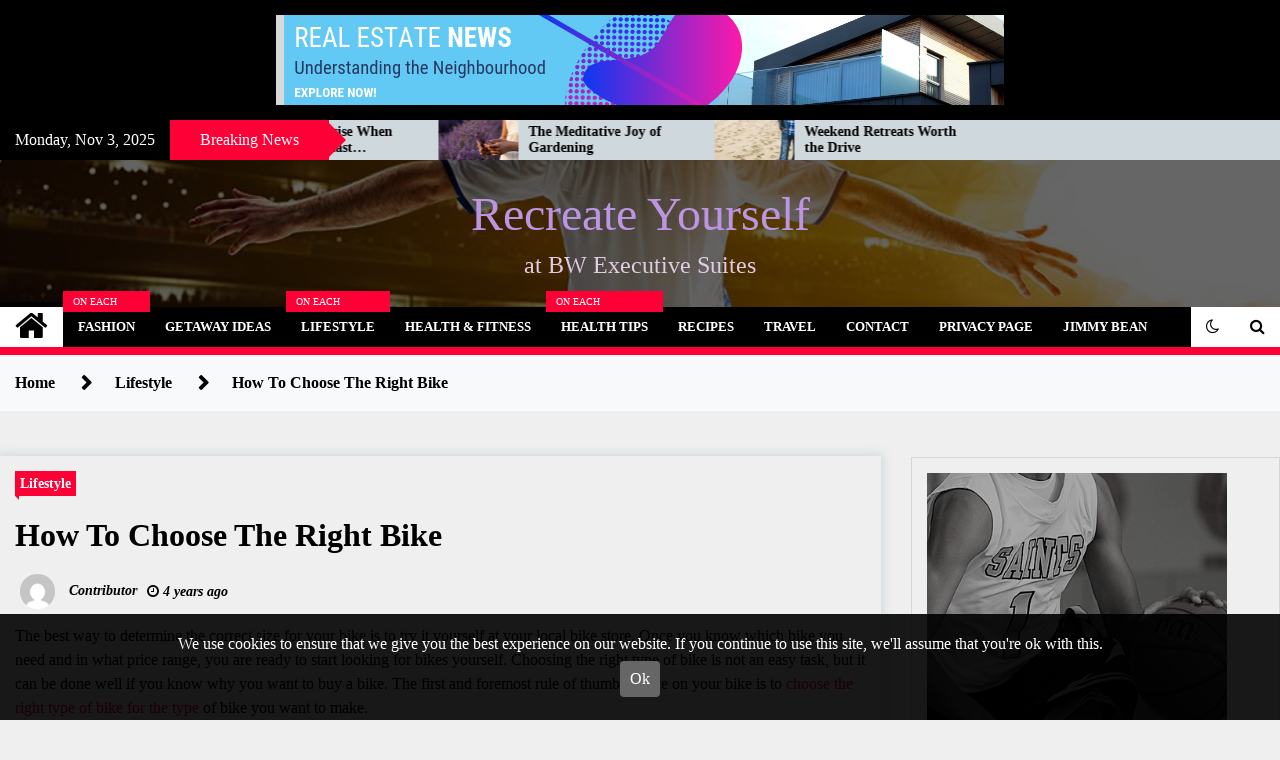

--- FILE ---
content_type: text/html; charset=UTF-8
request_url: https://www.bwexecutivesuites.com/how-to-choose-the-right-bike/
body_size: 10175
content:
<!doctype html>
<html lang="en-US">
<head>
	<meta charset="UTF-8">
	<meta name="viewport" content="width=device-width, initial-scale=1">
	<link rel="profile" href="https://gmpg.org/xfn/11">

	<title>How To Choose The Right Bike | Recreate Yourself</title>
        <style type="text/css">
                    .twp-site-branding .twp-logo,
            .twp-site-branding.twp-overlay .twp-logo,
            .twp-site-branding .twp-logo a,
            .twp-site-branding .twp-logo a:visited
            .twp-site-branding.twp-overlay .twp-logo a,
            .twp-site-branding.twp-overlay .twp-logo a:visited{
                color: #bc95e2;
            }
                </style>

		<!-- All in One SEO 4.1.4.4 -->
		<meta name="description" content="It is important to determine what kind of ride you will be doing, knowing how you will ride will help determine the durability and performance of your bike. " />
		<meta name="robots" content="max-image-preview:large" />
		<link rel="canonical" href="https://www.bwexecutivesuites.com/how-to-choose-the-right-bike/" />
		<script type="application/ld+json" class="aioseo-schema">
			{"@context":"https:\/\/schema.org","@graph":[{"@type":"WebSite","@id":"https:\/\/www.bwexecutivesuites.com\/#website","url":"https:\/\/www.bwexecutivesuites.com\/","name":"Recreate Yourself","description":"at BW Executive Suites","inLanguage":"en-US","publisher":{"@id":"https:\/\/www.bwexecutivesuites.com\/#organization"}},{"@type":"Organization","@id":"https:\/\/www.bwexecutivesuites.com\/#organization","name":"Recreate Yourself","url":"https:\/\/www.bwexecutivesuites.com\/"},{"@type":"BreadcrumbList","@id":"https:\/\/www.bwexecutivesuites.com\/how-to-choose-the-right-bike\/#breadcrumblist","itemListElement":[{"@type":"ListItem","@id":"https:\/\/www.bwexecutivesuites.com\/#listItem","position":1,"item":{"@type":"WebPage","@id":"https:\/\/www.bwexecutivesuites.com\/","name":"Home","description":"A magazine that is all about you - we present ways to rejuvenate your mind body & spirit, in an easily digestible format for all your adventures ahead.","url":"https:\/\/www.bwexecutivesuites.com\/"},"nextItem":"https:\/\/www.bwexecutivesuites.com\/how-to-choose-the-right-bike\/#listItem"},{"@type":"ListItem","@id":"https:\/\/www.bwexecutivesuites.com\/how-to-choose-the-right-bike\/#listItem","position":2,"item":{"@type":"WebPage","@id":"https:\/\/www.bwexecutivesuites.com\/how-to-choose-the-right-bike\/","name":"How To Choose The Right Bike","description":"It is important to determine what kind of ride you will be doing, knowing how you will ride will help determine the durability and performance of your bike.","url":"https:\/\/www.bwexecutivesuites.com\/how-to-choose-the-right-bike\/"},"previousItem":"https:\/\/www.bwexecutivesuites.com\/#listItem"}]},{"@type":"Person","@id":"https:\/\/www.bwexecutivesuites.com\/author\/bianca\/#author","url":"https:\/\/www.bwexecutivesuites.com\/author\/bianca\/","name":"Contributor","image":{"@type":"ImageObject","@id":"https:\/\/www.bwexecutivesuites.com\/how-to-choose-the-right-bike\/#authorImage","url":"https:\/\/secure.gravatar.com\/avatar\/a4a47e0a447ec704116f2bf1e5f42c77?s=96&d=mm&r=g","width":96,"height":96,"caption":"Contributor"},"sameAs":["andrew"]},{"@type":"WebPage","@id":"https:\/\/www.bwexecutivesuites.com\/how-to-choose-the-right-bike\/#webpage","url":"https:\/\/www.bwexecutivesuites.com\/how-to-choose-the-right-bike\/","name":"How To Choose The Right Bike | Recreate Yourself","description":"It is important to determine what kind of ride you will be doing, knowing how you will ride will help determine the durability and performance of your bike.","inLanguage":"en-US","isPartOf":{"@id":"https:\/\/www.bwexecutivesuites.com\/#website"},"breadcrumb":{"@id":"https:\/\/www.bwexecutivesuites.com\/how-to-choose-the-right-bike\/#breadcrumblist"},"author":"https:\/\/www.bwexecutivesuites.com\/author\/bianca\/#author","creator":"https:\/\/www.bwexecutivesuites.com\/author\/bianca\/#author","image":{"@type":"ImageObject","@id":"https:\/\/www.bwexecutivesuites.com\/#mainImage","url":"https:\/\/www.bwexecutivesuites.com\/wp-content\/uploads\/sites\/561\/2021\/11\/brompton-bikes-melbourne-scaled.jpg","width":1024,"height":682,"caption":"brompton bikes melbourne"},"primaryImageOfPage":{"@id":"https:\/\/www.bwexecutivesuites.com\/how-to-choose-the-right-bike\/#mainImage"},"datePublished":"2021-11-15T04:20:42+00:00","dateModified":"2021-11-15T04:20:42+00:00"},{"@type":"Article","@id":"https:\/\/www.bwexecutivesuites.com\/how-to-choose-the-right-bike\/#article","name":"How To Choose The Right Bike | Recreate Yourself","description":"It is important to determine what kind of ride you will be doing, knowing how you will ride will help determine the durability and performance of your bike.","inLanguage":"en-US","headline":"How To Choose The Right Bike","author":{"@id":"https:\/\/www.bwexecutivesuites.com\/author\/bianca\/#author"},"publisher":{"@id":"https:\/\/www.bwexecutivesuites.com\/#organization"},"datePublished":"2021-11-15T04:20:42+00:00","dateModified":"2021-11-15T04:20:42+00:00","articleSection":"Lifestyle","mainEntityOfPage":{"@id":"https:\/\/www.bwexecutivesuites.com\/how-to-choose-the-right-bike\/#webpage"},"isPartOf":{"@id":"https:\/\/www.bwexecutivesuites.com\/how-to-choose-the-right-bike\/#webpage"},"image":{"@type":"ImageObject","@id":"https:\/\/www.bwexecutivesuites.com\/#articleImage","url":"https:\/\/www.bwexecutivesuites.com\/wp-content\/uploads\/sites\/561\/2021\/11\/brompton-bikes-melbourne-scaled.jpg","width":1024,"height":682,"caption":"brompton bikes melbourne"}}]}
		</script>
		<!-- All in One SEO -->

<link rel='dns-prefetch' href='//maxcdn.bootstrapcdn.com' />
<link rel='dns-prefetch' href='//s.w.org' />
<link rel="alternate" type="application/rss+xml" title="Recreate Yourself &raquo; Feed" href="https://www.bwexecutivesuites.com/feed/" />
<link rel='stylesheet' id='wp-block-library-css'  href='https://www.bwexecutivesuites.com/wp-includes/css/dist/block-library/style.min.css' type='text/css' media='all' />
<link rel='stylesheet' id='contact-form-7-css'  href='https://www.bwexecutivesuites.com/wp-content/plugins/contact-form-7/includes/css/styles.css?ver=5.4.2' type='text/css' media='all' />
<link rel='stylesheet' id='mh-cookie-notice-styles-css'  href='https://www.bwexecutivesuites.com/wp-content/plugins/mh-cookie-notice/css/mh-cookie-notice.css' type='text/css' media='all' />
<link rel='stylesheet' id='simple-share-buttons-adder-font-awesome-css'  href='//maxcdn.bootstrapcdn.com/font-awesome/4.3.0/css/font-awesome.min.css' type='text/css' media='all' />
<link rel='stylesheet' id='font-awesome-css'  href='https://www.bwexecutivesuites.com/wp-content/themes/seek/assets/libraries/font-awesome/css/font-awesome.min.css' type='text/css' media='all' />
<link rel='stylesheet' id='slick-css'  href='https://www.bwexecutivesuites.com/wp-content/themes/seek/assets/libraries/slick/css/slick.css' type='text/css' media='all' />
<link rel='stylesheet' id='magnific-css'  href='https://www.bwexecutivesuites.com/wp-content/themes/seek/assets/libraries/magnific/css/magnific-popup.css' type='text/css' media='all' />
<link rel='stylesheet' id='seek-style-css'  href='https://www.bwexecutivesuites.com/wp-content/themes/seek/style.css' type='text/css' media='all' />
<script type='text/javascript' src='https://www.bwexecutivesuites.com/wp-content/plugins/mh-cookie-notice/js/mh-cookie-notice.js' id='mh-cookie-notice-js-js'></script>
<script type='text/javascript' src='https://www.bwexecutivesuites.com/wp-content/plugins/mh-serverless-contact-form/js/mh-serverless-contact-form.js' id='mh-serverless-contact-form-js-js'></script>
<script type='text/javascript' src='https://www.bwexecutivesuites.com/wp-includes/js/jquery/jquery.min.js?ver=3.6.0' id='jquery-core-js'></script>
<script type='text/javascript' src='https://www.bwexecutivesuites.com/wp-includes/js/jquery/jquery-migrate.min.js?ver=3.3.2' id='jquery-migrate-js'></script>
<link rel="https://api.w.org/" href="https://www.bwexecutivesuites.com/wp-json/" /><link rel="alternate" type="application/json" href="https://www.bwexecutivesuites.com/wp-json/wp/v2/posts/2516" /><link rel="EditURI" type="application/rsd+xml" title="RSD" href="https://www.bwexecutivesuites.com/xmlrpc.php?rsd" />
<meta name="generator" content="WordPress 5.8.1" />
<link rel='shortlink' href='https://www.bwexecutivesuites.com/?p=2516' />
<link rel="alternate" type="application/json+oembed" href="https://www.bwexecutivesuites.com/wp-json/oembed/1.0/embed?url=https%3A%2F%2Fwp.madhouse.pub%2Fwww-bwexecutivesuites-com%2Fhow-to-choose-the-right-bike%2F" />
<link rel="alternate" type="text/xml+oembed" href="https://www.bwexecutivesuites.com/wp-json/oembed/1.0/embed?url=https%3A%2F%2Fwp.madhouse.pub%2Fwww-bwexecutivesuites-com%2Fhow-to-choose-the-right-bike%2F&#038;format=xml" />
		<style type="text/css">
					.site-title a,
			.site-description {
				color: #e2cce2;
			}
				</style>
		<style type="text/css" id="custom-background-css">
body.custom-background { background-color: #efefef; }
</style>
	<link rel="icon" href="https://www.bwexecutivesuites.com/wp-content/uploads/sites/561/2017/12/cropped-sports18-32x32.jpg" sizes="32x32" />
<link rel="icon" href="https://www.bwexecutivesuites.com/wp-content/uploads/sites/561/2017/12/cropped-sports18-192x192.jpg" sizes="192x192" />
<link rel="apple-touch-icon" href="https://www.bwexecutivesuites.com/wp-content/uploads/sites/561/2017/12/cropped-sports18-180x180.jpg" />
<meta name="msapplication-TileImage" content="https://www.bwexecutivesuites.com/wp-content/uploads/sites/561/2017/12/cropped-sports18-270x270.jpg" />
</head>

<body class="post-template-default single single-post postid-2516 single-format-standard custom-background sticky-header right-sidebar full-width">
		<div class="twp-preloader" id="preloader">
		<div class="twp-clock" id="status">
					<div class="twp-clock-arrow"></div>
		</div>
	</div>
<div id="page" class="site">
	<a class="skip-link screen-reader-text" href="#content">Skip to content</a>
	<header id="masthead" class="site-header">
					<div class="twp-ad-section">
				<div class="container">
					<div class="twp-ad">
						<a  href="https://realestatenews.site">
							<img src="https://www.bwexecutivesuites.com/wp-content/uploads/sites/561/2019/10/Real-Estate-News-728-x-90-1.png" alt="">
						</a>
					</div><!--/twp-ad-->
				</div>		
			</div>	
							<div class="twp-topbar clearfix">
				<div class="twp-topbar-content-left twp-float-left clearfix">
											<div class="twp-current-date twp-float-left">
							Monday, Nov 3, 2025						</div>
																													<div class="twp-title twp-title-with-arrow twp-title-primary twp-float-left">
								Breaking News							</div>
																		<div class="twp-breaking-news-section">
															<div class="twp-ticket-pin-slider clearfix"  data-slick='{"rtl": false}'>
																		<div class="twp-ticket-pin">
										<div class="twp-image-section">
																						<a href="https://www.bwexecutivesuites.com/the-meditative-joy-of-gardening/" class="data-bg d-block" data-background="https://www.bwexecutivesuites.com/wp-content/uploads/sites/561/2025/11/lady-in-lavender-garden-150x150.jpg"></a>
										</div>
										<div class="twp-articles-title">
											<a href="https://www.bwexecutivesuites.com/the-meditative-joy-of-gardening/">The Meditative Joy of Gardening</a>
										</div>
									</div><!--/twp-ticket-pin-->
																		<div class="twp-ticket-pin">
										<div class="twp-image-section">
																						<a href="https://www.bwexecutivesuites.com/weekend-retreats-worth-the-drive/" class="data-bg d-block" data-background="https://www.bwexecutivesuites.com/wp-content/uploads/sites/561/2025/10/Man-standing-at-beach-150x150.jpg"></a>
										</div>
										<div class="twp-articles-title">
											<a href="https://www.bwexecutivesuites.com/weekend-retreats-worth-the-drive/">Weekend Retreats Worth the Drive</a>
										</div>
									</div><!--/twp-ticket-pin-->
																		<div class="twp-ticket-pin">
										<div class="twp-image-section">
																						<a href="https://www.bwexecutivesuites.com/an-ultimate-camping-adventure/" class="data-bg d-block" data-background="https://www.bwexecutivesuites.com/wp-content/uploads/sites/561/2022/07/pexels-roman-odintsov-4555526-150x150.jpg"></a>
										</div>
										<div class="twp-articles-title">
											<a href="https://www.bwexecutivesuites.com/an-ultimate-camping-adventure/">An Ultimate Camping Adventure</a>
										</div>
									</div><!--/twp-ticket-pin-->
																		<div class="twp-ticket-pin">
										<div class="twp-image-section">
																						<a href="https://www.bwexecutivesuites.com/folding-bikes-the-new-market-trend/" class="data-bg d-block" data-background="https://www.bwexecutivesuites.com/wp-content/uploads/sites/561/2022/06/pexels-pixabay-248547-150x150.jpg"></a>
										</div>
										<div class="twp-articles-title">
											<a href="https://www.bwexecutivesuites.com/folding-bikes-the-new-market-trend/">Folding Bikes The New Market Trend?</a>
										</div>
									</div><!--/twp-ticket-pin-->
																		<div class="twp-ticket-pin">
										<div class="twp-image-section">
																						<a href="https://www.bwexecutivesuites.com/how-to-choose-the-right-bike/" class="data-bg d-block" data-background="https://www.bwexecutivesuites.com/wp-content/uploads/sites/561/2021/11/brompton-bikes-melbourne-150x150.jpg"></a>
										</div>
										<div class="twp-articles-title">
											<a href="https://www.bwexecutivesuites.com/how-to-choose-the-right-bike/">How To Choose The Right Bike</a>
										</div>
									</div><!--/twp-ticket-pin-->
																		<div class="twp-ticket-pin">
										<div class="twp-image-section">
																						<a href="https://www.bwexecutivesuites.com/when-is-the-best-time-to-go-fishing-in-australia/" class="data-bg d-block" data-background="https://www.bwexecutivesuites.com/wp-content/uploads/sites/561/2021/11/pexels-photo-6420191-150x150.jpeg"></a>
										</div>
										<div class="twp-articles-title">
											<a href="https://www.bwexecutivesuites.com/when-is-the-best-time-to-go-fishing-in-australia/">When Is The Best Time To Go Fishing In Australia</a>
										</div>
									</div><!--/twp-ticket-pin-->
																		<div class="twp-ticket-pin">
										<div class="twp-image-section">
																						<a href="https://www.bwexecutivesuites.com/how-to-have-the-best-hunting-and-camping-trip/" class="data-bg d-block" data-background="https://www.bwexecutivesuites.com/wp-content/uploads/sites/561/2021/09/tent-1208201_1280-150x150.jpg"></a>
										</div>
										<div class="twp-articles-title">
											<a href="https://www.bwexecutivesuites.com/how-to-have-the-best-hunting-and-camping-trip/">How To Have The Best Hunting And Camping Trip</a>
										</div>
									</div><!--/twp-ticket-pin-->
																		<div class="twp-ticket-pin">
										<div class="twp-image-section">
																						<a href="https://www.bwexecutivesuites.com/magnesium-oil-benefits-for-an-athlete/" class="data-bg d-block" data-background="https://www.bwexecutivesuites.com/wp-content/uploads/sites/561/2020/03/training-828741_1280-150x150.jpg"></a>
										</div>
										<div class="twp-articles-title">
											<a href="https://www.bwexecutivesuites.com/magnesium-oil-benefits-for-an-athlete/">Magnesium oil benefits for an Athlete</a>
										</div>
									</div><!--/twp-ticket-pin-->
																		<div class="twp-ticket-pin">
										<div class="twp-image-section">
																						<a href="https://www.bwexecutivesuites.com/best-flooring-for-a-recreational-vehicle/" class="data-bg d-block" data-background="https://www.bwexecutivesuites.com/wp-content/uploads/sites/561/2020/02/rv-2788677_640-150x150.jpg"></a>
										</div>
										<div class="twp-articles-title">
											<a href="https://www.bwexecutivesuites.com/best-flooring-for-a-recreational-vehicle/">Best flooring for a recreational vehicle</a>
										</div>
									</div><!--/twp-ticket-pin-->
																		<div class="twp-ticket-pin">
										<div class="twp-image-section">
																						<a href="https://www.bwexecutivesuites.com/how-to-care-for-your-pool-table/" class="data-bg d-block" data-background="https://www.bwexecutivesuites.com/wp-content/uploads/sites/561/2020/02/woman-in-pink-scared-150x150.jpg"></a>
										</div>
										<div class="twp-articles-title">
											<a href="https://www.bwexecutivesuites.com/how-to-care-for-your-pool-table/">How to Care for Your Pool Table</a>
										</div>
									</div><!--/twp-ticket-pin-->
																		<div class="twp-ticket-pin">
										<div class="twp-image-section">
																						<a href="https://www.bwexecutivesuites.com/do-sports-clothes-change-the-way-you-play/" class="data-bg d-block" data-background="https://www.bwexecutivesuites.com/wp-content/uploads/sites/561/2020/02/rugby-tackle-150x150.jpg"></a>
										</div>
										<div class="twp-articles-title">
											<a href="https://www.bwexecutivesuites.com/do-sports-clothes-change-the-way-you-play/">Do Sports Clothes Change The Way You Play?</a>
										</div>
									</div><!--/twp-ticket-pin-->
																		<div class="twp-ticket-pin">
										<div class="twp-image-section">
																						<a href="https://www.bwexecutivesuites.com/how-to-exercise-when-you-have-breast-implants%ef%bb%bf/" class="data-bg d-block" data-background="https://www.bwexecutivesuites.com/wp-content/uploads/sites/561/2020/01/exercise-with-fake-boobs-150x150.jpg"></a>
										</div>
										<div class="twp-articles-title">
											<a href="https://www.bwexecutivesuites.com/how-to-exercise-when-you-have-breast-implants%ef%bb%bf/">How To Exercise When You Have Breast Implants﻿</a>
										</div>
									</div><!--/twp-ticket-pin-->
																	</div><!--/twp-ticket-pin-slider-->
													</div><!--/twp-breaking-news-section-->
									</div><!--/twp-topbar-content-left-->
											
							</div><!--/twp-topbar-->
						<div class="twp-site-branding data-bg twp-overlay twp-overlay-bg-black" data-background="https://www.bwexecutivesuites.com/wp-content/uploads/sites/561/2017/12/cropped-soccer1-1.jpg">
			<div class="container">
				<div class="twp-wrapper">
					<div class="twp-logo">
						<div class="twp-image-wrapper"></div>
															<p class="site-title"><a href="https://www.bwexecutivesuites.com/" rel="home">Recreate Yourself</a></p>
																				<p class="site-description">at BW Executive Suites</p>
											</div>
					
				</div>
			</div>
			
		</div><!-- .site-branding -->

		<nav id="site-navigation" class="twp-navigation">
			<div class="twp-nav-menu-section">
				<div class="container">
					<div class="twp-row twp-wrapper">
						<div class="twp-menu-section desktop twp-d-flex">
							<div class="twp-nav-menu"><ul id="primary-menu" class="twp-nav-menu"><li class="brand-home"><a title="Home" href="https://www.bwexecutivesuites.com"><span class='fa fa-home'></span></a></li><li id="menu-item-2373" class="menu-item menu-item-type-taxonomy menu-item-object-category menu-item-2373"><a href="https://www.bwexecutivesuites.com/category/fashion/">Fashion<span class="menu-description">On each category you can set a Category template style, a Top post style (grids) and a module type for article listing. Also each top post style (grids) have 5 different look style. You can mix them to create a beautiful and unique category page.</span></a></li>
<li id="menu-item-2374" class="menu-item menu-item-type-taxonomy menu-item-object-category menu-item-2374"><a href="https://www.bwexecutivesuites.com/category/getaway-ideas/">Getaway Ideas</a></li>
<li id="menu-item-2375" class="menu-item menu-item-type-taxonomy menu-item-object-category current-post-ancestor current-menu-parent current-post-parent menu-item-2375"><a href="https://www.bwexecutivesuites.com/category/lifestyle/">Lifestyle<span class="menu-description">On each category you can set a Category template style, a Top post style (grids) and a module type for article listing. Also each top post style (grids) have 5 different look style. You can mix them to create a beautiful and unique category page.</span></a></li>
<li id="menu-item-2376" class="menu-item menu-item-type-taxonomy menu-item-object-category menu-item-2376"><a href="https://www.bwexecutivesuites.com/category/lifestyle/health-fitness/">Health &#038; Fitness</a></li>
<li id="menu-item-2377" class="menu-item menu-item-type-taxonomy menu-item-object-category menu-item-2377"><a href="https://www.bwexecutivesuites.com/category/lifestyle/health-tips/">Health Tips<span class="menu-description">On each category you can set a Category template style, a Top post style (grids) and a module type for article listing. Also each top post style (grids) have 5 different look style. You can mix them to create a beautiful and unique category page.</span></a></li>
<li id="menu-item-2378" class="menu-item menu-item-type-taxonomy menu-item-object-category menu-item-2378"><a href="https://www.bwexecutivesuites.com/category/lifestyle/recipes/">Recipes</a></li>
<li id="menu-item-2379" class="menu-item menu-item-type-taxonomy menu-item-object-category menu-item-2379"><a href="https://www.bwexecutivesuites.com/category/lifestyle/travel/">Travel</a></li>
<li id="menu-item-2384" class="menu-item menu-item-type-post_type menu-item-object-page menu-item-2384"><a href="https://www.bwexecutivesuites.com/contact/">Contact</a></li>
<li id="menu-item-2385" class="menu-item menu-item-type-post_type menu-item-object-page menu-item-2385"><a href="https://www.bwexecutivesuites.com/privacy-page/">Privacy Page</a></li>
<li id="menu-item-2388" class="menu-item menu-item-type-post_type menu-item-object-page menu-item-2388"><a href="https://www.bwexecutivesuites.com/jimmy-bean-3/">Jimmy Bean</a></li>
</ul></div>							<div class="twp-menu-icon-section">
								<div class="twp-menu-icon twp-menu-icon-white" id="twp-menu-icon">
									<span></span>
								</div>
							</div>
						</div>
						<div class="twp-site-features">
															<!-- dark and light -->
								<div class="theme-mode header-theme-mode"></div>
																													<div class="twp-search" id="search">
									<i class="fa fa-search"></i>
								</div>
													</div>
					</div>
				</div>
									<div class="twp-progress-bar" id="progressbar">
					</div>
							</div>
			<div class="twp-search-field-section" id="search-field">
				<div class="container">
					<div class="twp-search-field-wrapper">
						<div class="twp-search-field">
							<form role="search" method="get" class="search-form" action="https://www.bwexecutivesuites.com/">
				<label>
					<span class="screen-reader-text">Search for:</span>
					<input type="search" class="search-field" placeholder="Search &hellip;" value="" name="s" />
				</label>
				<input type="submit" class="search-submit" value="Search" />
			</form>						</div>
						<div class="twp-close-icon-section">
							<span class="twp-close-icon" id="search-close">
								<span></span>
								<span></span>
							</span>
						</div>
					</div>

				</div>
			</div>
			<!-- trending news section -->
							
			<!-- main banner content -->
		</nav><!-- #site-navigation -->
	</header><!-- #masthead -->
	<div id="sticky-nav-menu" style="height:1px;"></div>
	<div class="twp-mobile-menu">
		<div class="twp-mobile-close-icon">
			<span class="twp-close-icon twp-close-icon-sm twp-close-icon-white twp-rotate-90" id="twp-mobile-close">
				<span></span>
				<span></span>
			</span>
		</div>
	</div>
	<div class="twp-body-overlay" id="overlay"></div>
	<!-- breadcrums -->
	

        <div class="twp-breadcrumbs">
            <div class="container">
                <div role="navigation" aria-label="Breadcrumbs" class="breadcrumb-trail breadcrumbs" itemprop="breadcrumb"><ul class="trail-items" itemscope itemtype="http://schema.org/BreadcrumbList"><meta name="numberOfItems" content="3" /><meta name="itemListOrder" content="Ascending" /><li itemprop="itemListElement" itemscope itemtype="http://schema.org/ListItem" class="trail-item trail-begin"><a href="https://www.bwexecutivesuites.com/" rel="home" itemprop="item"><span itemprop="name">Home</span></a><meta itemprop="position" content="1" /></li><li itemprop="itemListElement" itemscope itemtype="http://schema.org/ListItem" class="trail-item"><a href="https://www.bwexecutivesuites.com/category/lifestyle/" itemprop="item"><span itemprop="name">Lifestyle</span></a><meta itemprop="position" content="2" /></li><li itemprop="itemListElement" itemscope itemtype="http://schema.org/ListItem" class="trail-item trail-end"><span itemprop="item"><span itemprop="name">How To Choose The Right Bike</span></span><meta itemprop="position" content="3" /></li></ul></div>            </div>
        </div>


    
	<!-- content start -->
	<div id="content" class="site-content">

	<div id="primary" class="content-area">
		<main id="main" class="site-main">

		
<article id="post-2516" class="twp-article-post post-2516 post type-post status-publish format-standard has-post-thumbnail hentry category-lifestyle">
	<header class="entry-header">
		<div class="twp-categories-with-bg twp-categories-with-bg-primary">
		    <ul class="cat-links"><li>
                             <a  href="https://www.bwexecutivesuites.com/category/lifestyle/" alt="View all posts in Lifestyle"> 
                                 Lifestyle
                             </a>
                        </li></ul>		</div>
		<h1 class="entry-title">
			<a href="" rel="bookmark">
								How To Choose The Right Bike			</a>
		</h1>
	    <div class="twp-author-meta">
	        
			<a href="https://www.bwexecutivesuites.com/author/bianca/">
				<span class="twp-author-image"><img src="https://secure.gravatar.com/avatar/a4a47e0a447ec704116f2bf1e5f42c77?s=150&#038;d=mm&#038;r=g"></span>
				<span class="twp-author-caption">Contributor</span>
			</a>
        	        
        	    <span class="twp-post-date">
        	    <i class="fa fa-clock-o"></i>
        	        4 years ago        	</span>

            	        	    </div>
	</header><!-- .entry-header -->
		
	
	<div class="entry-content">
		<p><span style="font-weight: 400">The best way to determine the correct size for your bike is to try it yourself at your local bike store. Once you know which bike you need and in what price range, you are ready to start looking for bikes yourself. Choosing the right type of bike is not an easy task, but it can be done well if you know why you want to buy a bike. The first and foremost rule of thumb to save on your bike is to </span><a href="https://www.betterhealth.vic.gov.au/health/healthyliving/bicycle-safety-and-children" class="external" rel="nofollow"><span style="font-weight: 400">choose the right type of bike for the type</span></a><span style="font-weight: 400"> of bike you want to make.</span></p>
<p><span style="font-weight: 400">To determine the height of the rack and therefore the correct frame size, sit on the bike to free the top tube at least two inches. Make sure your crotch size is 1 to 2 inches larger than the height of your bike &#8211; this is a great start for choosing the right size bike. It is important to measure your chest and arm so you can choose the right size bike that fits your </span><span style="font-weight: 400">body size. Standing, connecting or spreading your legs, you need to measure the length of the leg from the inside.</span></p>
<p><img loading="lazy" class="wp-image-2518 alignleft" src="https://www.bwexecutivesuites.com/wp-content/uploads/sites/561/2021/11/brompton-bike-shop-300x200.jpg" alt="brompton bike shop" width="533" height="356" srcset="https://www.bwexecutivesuites.com/wp-content/uploads/sites/561/2021/11/brompton-bike-shop-300x200.jpg 300w, https://www.bwexecutivesuites.com/wp-content/uploads/sites/561/2021/11/brompton-bike-shop-scaled.jpg 1024w, https://www.bwexecutivesuites.com/wp-content/uploads/sites/561/2021/11/brompton-bike-shop-768x512.jpg 768w" sizes="(max-width: 533px) 100vw, 533px" /></p>
<p><span style="font-weight: 400">While these two numbers alone do not guarantee that the bike will be perfect, using them and the size chart, you can exclude bikes that are clearly too tall or too short for you. No doubt you already know your height, but the crotch size you need to measure your bike is different from the one you use when buying jeans that will be at least two inches shorter than the actual length of the inside of your leg. Once you have chosen the correct bike size, make sure it is installed and adjusted correctly for you. Once you have found the size bike you want with the walkthrough test, you can easily adjust it to fit. </span><a href="https://bromptonaustralia.com/"><span style="font-weight: 400">You can also find more information in brompton bikes melbourne</span></a><span style="font-weight: 400"> to assist your needs.</span></p>
<p><span style="font-weight: 400">If you choose the wrong bicycle type, such as a durable mountain bike for commuting or a road bike for mountain bikes, you will almost certainly be disappointed and hope to replace it within a few months. Before buying a bicycle, it is important to determine what kind of ride you will be doing. Knowing how you will ride will help you determine the design, performance and durability of your bike. </span></p>
<p><span style="font-weight: 400">A bike of the right size will not only provide the most comfortable ride but also allow you to get the most out of your bike. You need a bike that is comfortable to ride, otherwise, he will spend most of his life locked in a corner of the garage.</span></p>
<p><a href="https://bromptonaustralia.com/"><span style="font-weight: 400">Ask the brompton bike shop to customize the bike for you</span></a><span style="font-weight: 400"> &#8211; seat adjustments, tire inflation, suspension adjustments are right for you. Bike shops usually recommend that you take a short test ride and usually have the experience to assess your riding position and make sure you are properly equipped with the right size bike. If you shop at your local bike store, they will be able to measure your height, crotch length and flexibility and find the right bike for you from their range.</span></p>
<p><span style="font-weight: 400">Choosing the right bike size is one of the most important things when it comes to bike setup. After all, bicycles come in all shapes and sizes, and choosing the right one depends on your body type, bike use, and personal preference. Based on a number of factors, including height, crotch length, riding experience, and flexibility, finding the right size for a bike often takes experience.</span></p>
<p><iframe loading="lazy" title="How to Choose The Right Bike Size (Small, Medium, Large, Extra Large?)" width="640" height="360" src="https://www.youtube.com/embed/W1oCSmodpu8?feature=oembed" frameborder="0" allow="accelerometer; autoplay; clipboard-write; encrypted-media; gyroscope; picture-in-picture" allowfullscreen></iframe></p>
	</div><!-- .entry-content -->
</article><!-- #post-2516 -->
				<div class="twp-single-next-post">
					<div class="twp-next-post">
						<a href="https://www.bwexecutivesuites.com/folding-bikes-the-new-market-trend/">
							Next Post<i class="fa fa-chevron-right"></i>
						</a>
					</div>

					<div class="twp-categories-with-bg twp-categories-with-bg-primary "><ul class="cat-links"><li>
										<a href="https://www.bwexecutivesuites.com/category/recreation/" alt="View all posts in Recreation"> 
											Recreation
										</a>
									</li></ul></div>					
					<h2><a href="https://www.bwexecutivesuites.com/folding-bikes-the-new-market-trend/">Folding Bikes The New Market Trend?</a></h2>

					<div class="twp-author-meta"><span class="twp-post-date"><i class="fa fa-clock-o"></i>Wed Jun 1 , 2022</span></div>
						
					<div class="twp-caption">A detailed analysis of consumption, revenue, market share, and growth rates for light-weight folding bikes across the Middle East and Africa (South Africa, Saudi Arabia, UAE, Israel, Egypt, and others), North America (United States, Mexico, and Canada), and South America (United States, Mexico, and Canada) (Brazil, Venezuela, Argentina, Ecuador, Peru, [&hellip;]</div>
											<div class="twp-image-section"><img width="640" height="427" src="https://www.bwexecutivesuites.com/wp-content/uploads/sites/561/2022/06/pexels-pixabay-248547-1024x683.jpg" class="attachment-large size-large wp-post-image" alt="brompton bikes melbourne" loading="lazy" /></div>
									</div>
						        <div class="twp-related-post-section">
            <div class="container">
                                                                        <h2 class="twp-title twp-title-with-dashed">You May Like</h2>
                                                <ul class="twp-related-post-list">
                                                                    <li class="twp-related-post twp-d-flex">
                                            <div class="twp-image-section twp-image-hover">
                                                <a href="https://www.bwexecutivesuites.com/how-to-exercise-when-you-have-breast-implants%ef%bb%bf/" class="data-bg" data-background="https://www.bwexecutivesuites.com/wp-content/uploads/sites/561/2020/01/exercise-with-fake-boobs-300x200.jpg"></a>
                                            </div>
                                            <div class="twp-desc twp-bg-light-gray">
                                                <div class="twp-categories-with-bg twp-categories-with-bg-primary">
                                                    <ul class="cat-links"><li>
                             <a  href="https://www.bwexecutivesuites.com/category/lifestyle/" alt="View all posts in Lifestyle"> 
                                 Lifestyle
                             </a>
                        </li></ul>                                                </div>
                                                <h3><a href="https://www.bwexecutivesuites.com/how-to-exercise-when-you-have-breast-implants%ef%bb%bf/">How To Exercise When You Have Breast Implants﻿</a></h3>
                                                
                                                <div class="twp-social-share-section">
                                                    <div class="twp-author-meta m-0">
                                                        
			<a href="https://www.bwexecutivesuites.com/author/admin/">
				<span class="twp-author-image"><img src="https://secure.gravatar.com/avatar/c848063b750491f496a70cc9ab391574?s=150&#038;d=mm&#038;r=g"></span>
				<span class="twp-author-caption">Admin</span>
			</a>
                                                                
        	    <span class="twp-post-date">
        	    <i class="fa fa-clock-o"></i>
        	        6 years ago        	</span>

                                                                    	        <span class="twp-comment">
				<i class="fa fa-comment"></i>
				<a href="https://www.bwexecutivesuites.com/how-to-exercise-when-you-have-breast-implants%ef%bb%bf/">
					1				</a>
	        </span>
	                                                        </div>
                                                    
                                                                                                    </div>
                                            </div>
                                        </li>
                                                                            <li class="twp-related-post twp-d-flex">
                                            <div class="twp-image-section twp-image-hover">
                                                <a href="https://www.bwexecutivesuites.com/the-meditative-joy-of-gardening/" class="data-bg" data-background="https://www.bwexecutivesuites.com/wp-content/uploads/sites/561/2025/11/lady-in-lavender-garden-300x200.jpg"></a>
                                            </div>
                                            <div class="twp-desc twp-bg-light-gray">
                                                <div class="twp-categories-with-bg twp-categories-with-bg-primary">
                                                    <ul class="cat-links"><li>
                             <a  href="https://www.bwexecutivesuites.com/category/lifestyle/" alt="View all posts in Lifestyle"> 
                                 Lifestyle
                             </a>
                        </li></ul>                                                </div>
                                                <h3><a href="https://www.bwexecutivesuites.com/the-meditative-joy-of-gardening/">The Meditative Joy of Gardening</a></h3>
                                                
                                                <div class="twp-social-share-section">
                                                    <div class="twp-author-meta m-0">
                                                        
			<a href="https://www.bwexecutivesuites.com/author/hiba1/">
				<span class="twp-author-image"><img src="https://secure.gravatar.com/avatar/4217437dca25fef90f942023df90328d?s=150&#038;d=mm&#038;r=g"></span>
				<span class="twp-author-caption">contributor</span>
			</a>
                                                                
        	    <span class="twp-post-date">
        	    <i class="fa fa-clock-o"></i>
        	        4 mins ago        	</span>

                                                                                                                        </div>
                                                    
                                                                                                    </div>
                                            </div>
                                        </li>
                                                                            <li class="twp-related-post twp-d-flex">
                                            <div class="twp-image-section twp-image-hover">
                                                <a href="https://www.bwexecutivesuites.com/sporting-culture-in-melbourne/" class="data-bg" data-background="https://www.bwexecutivesuites.com/wp-content/uploads/sites/561/2020/01/man-riding-white-surfboard-1005456-240x300.jpg"></a>
                                            </div>
                                            <div class="twp-desc twp-bg-light-gray">
                                                <div class="twp-categories-with-bg twp-categories-with-bg-primary">
                                                    <ul class="cat-links"><li>
                             <a  href="https://www.bwexecutivesuites.com/category/lifestyle/health-fitness/" alt="View all posts in Health &amp; Fitness"> 
                                 Health &amp; Fitness
                             </a>
                        </li><li>
                             <a  href="https://www.bwexecutivesuites.com/category/lifestyle/" alt="View all posts in Lifestyle"> 
                                 Lifestyle
                             </a>
                        </li></ul>                                                </div>
                                                <h3><a href="https://www.bwexecutivesuites.com/sporting-culture-in-melbourne/">Vibrant sporting culture in Melbourne</a></h3>
                                                
                                                <div class="twp-social-share-section">
                                                    <div class="twp-author-meta m-0">
                                                        
			<a href="https://www.bwexecutivesuites.com/author/admin/">
				<span class="twp-author-image"><img src="https://secure.gravatar.com/avatar/c848063b750491f496a70cc9ab391574?s=150&#038;d=mm&#038;r=g"></span>
				<span class="twp-author-caption">Admin</span>
			</a>
                                                                
        	    <span class="twp-post-date">
        	    <i class="fa fa-clock-o"></i>
        	        6 years ago        	</span>

                                                                    	        <span class="twp-comment">
				<i class="fa fa-comment"></i>
				<a href="https://www.bwexecutivesuites.com/sporting-culture-in-melbourne/">
					1				</a>
	        </span>
	                                                        </div>
                                                    
                                                                                                    </div>
                                            </div>
                                        </li>
                                                                            <li class="twp-related-post twp-d-flex">
                                            <div class="twp-image-section twp-image-hover">
                                                <a href="https://www.bwexecutivesuites.com/holidays-and-sports-go-well-together-3-reasons-why/" class="data-bg" data-background="https://www.bwexecutivesuites.com/wp-content/uploads/sites/561/2017/12/holiday-sports-300x225.jpg"></a>
                                            </div>
                                            <div class="twp-desc twp-bg-light-gray">
                                                <div class="twp-categories-with-bg twp-categories-with-bg-primary">
                                                    <ul class="cat-links"><li>
                             <a  href="https://www.bwexecutivesuites.com/category/getaway-ideas/" alt="View all posts in Getaway Ideas"> 
                                 Getaway Ideas
                             </a>
                        </li><li>
                             <a  href="https://www.bwexecutivesuites.com/category/lifestyle/health-fitness/" alt="View all posts in Health &amp; Fitness"> 
                                 Health &amp; Fitness
                             </a>
                        </li><li>
                             <a  href="https://www.bwexecutivesuites.com/category/lifestyle/" alt="View all posts in Lifestyle"> 
                                 Lifestyle
                             </a>
                        </li><li>
                             <a  href="https://www.bwexecutivesuites.com/category/lifestyle/travel/" alt="View all posts in Travel"> 
                                 Travel
                             </a>
                        </li></ul>                                                </div>
                                                <h3><a href="https://www.bwexecutivesuites.com/holidays-and-sports-go-well-together-3-reasons-why/">Holidays and sports go well together &#8211; 3 reasons why</a></h3>
                                                
                                                <div class="twp-social-share-section">
                                                    <div class="twp-author-meta m-0">
                                                        
			<a href="https://www.bwexecutivesuites.com/author/admin/">
				<span class="twp-author-image"><img src="https://secure.gravatar.com/avatar/c848063b750491f496a70cc9ab391574?s=150&#038;d=mm&#038;r=g"></span>
				<span class="twp-author-caption">Admin</span>
			</a>
                                                                
        	    <span class="twp-post-date">
        	    <i class="fa fa-clock-o"></i>
        	        8 years ago        	</span>

                                                                                                                        </div>
                                                    
                                                                                                    </div>
                                            </div>
                                        </li>
                                                                            <li class="twp-related-post twp-d-flex">
                                            <div class="twp-image-section twp-image-hover">
                                                <a href="https://www.bwexecutivesuites.com/how-to-have-the-best-hunting-and-camping-trip/" class="data-bg" data-background="https://www.bwexecutivesuites.com/wp-content/uploads/sites/561/2021/09/tent-1208201_1280-300x200.jpg"></a>
                                            </div>
                                            <div class="twp-desc twp-bg-light-gray">
                                                <div class="twp-categories-with-bg twp-categories-with-bg-primary">
                                                    <ul class="cat-links"><li>
                             <a  href="https://www.bwexecutivesuites.com/category/getaway-ideas/" alt="View all posts in Getaway Ideas"> 
                                 Getaway Ideas
                             </a>
                        </li><li>
                             <a  href="https://www.bwexecutivesuites.com/category/hobbies/" alt="View all posts in Hobbies"> 
                                 Hobbies
                             </a>
                        </li><li>
                             <a  href="https://www.bwexecutivesuites.com/category/lifestyle/" alt="View all posts in Lifestyle"> 
                                 Lifestyle
                             </a>
                        </li><li>
                             <a  href="https://www.bwexecutivesuites.com/category/lifestyle/travel/" alt="View all posts in Travel"> 
                                 Travel
                             </a>
                        </li></ul>                                                </div>
                                                <h3><a href="https://www.bwexecutivesuites.com/how-to-have-the-best-hunting-and-camping-trip/">How To Have The Best Hunting And Camping Trip</a></h3>
                                                
                                                <div class="twp-social-share-section">
                                                    <div class="twp-author-meta m-0">
                                                        
			<a href="https://www.bwexecutivesuites.com/author/bianca/">
				<span class="twp-author-image"><img src="https://secure.gravatar.com/avatar/a4a47e0a447ec704116f2bf1e5f42c77?s=150&#038;d=mm&#038;r=g"></span>
				<span class="twp-author-caption">Contributor</span>
			</a>
                                                                
        	    <span class="twp-post-date">
        	    <i class="fa fa-clock-o"></i>
        	        4 years ago        	</span>

                                                                                                                        </div>
                                                    
                                                                                                    </div>
                                            </div>
                                        </li>
                                                                            <li class="twp-related-post twp-d-flex">
                                            <div class="twp-image-section twp-image-hover">
                                                <a href="https://www.bwexecutivesuites.com/appearance-pressures-can-take-toll-on-guys-mental-health/" class="data-bg" data-background="https://www.bwexecutivesuites.com/wp-content/uploads/sites/561/2019/01/guy-depression-300x200.jpg"></a>
                                            </div>
                                            <div class="twp-desc twp-bg-light-gray">
                                                <div class="twp-categories-with-bg twp-categories-with-bg-primary">
                                                    <ul class="cat-links"><li>
                             <a  href="https://www.bwexecutivesuites.com/category/lifestyle/health-fitness/" alt="View all posts in Health &amp; Fitness"> 
                                 Health &amp; Fitness
                             </a>
                        </li><li>
                             <a  href="https://www.bwexecutivesuites.com/category/lifestyle/" alt="View all posts in Lifestyle"> 
                                 Lifestyle
                             </a>
                        </li></ul>                                                </div>
                                                <h3><a href="https://www.bwexecutivesuites.com/appearance-pressures-can-take-toll-on-guys-mental-health/">Appearance pressures can take toll on guys mental health</a></h3>
                                                
                                                <div class="twp-social-share-section">
                                                    <div class="twp-author-meta m-0">
                                                        
			<a href="https://www.bwexecutivesuites.com/author/admin/">
				<span class="twp-author-image"><img src="https://secure.gravatar.com/avatar/c848063b750491f496a70cc9ab391574?s=150&#038;d=mm&#038;r=g"></span>
				<span class="twp-author-caption">Admin</span>
			</a>
                                                                
        	    <span class="twp-post-date">
        	    <i class="fa fa-clock-o"></i>
        	        7 years ago        	</span>

                                                                                                                        </div>
                                                    
                                                                                                    </div>
                                            </div>
                                        </li>
                                                            </ul>
                     
            </div><!--/container-->
        </div><!--/twp-news-main-section-->
        			
		
		</main><!-- #main -->
	</div><!-- #primary -->


<aside id="secondary" class="widget-area">
	<section id="media_image-8" class="widget widget_media_image"><a href="https://vortexbasketball.com/"><img width="300" height="600" src="https://www.bwexecutivesuites.com/wp-content/uploads/sites/561/2020/08/Custom-basketball-jerseys.png" class="image wp-image-2494  attachment-full size-full" alt="Custom Basketball Jerseys available" loading="lazy" style="max-width: 100%; height: auto;" srcset="https://www.bwexecutivesuites.com/wp-content/uploads/sites/561/2020/08/Custom-basketball-jerseys.png 300w, https://www.bwexecutivesuites.com/wp-content/uploads/sites/561/2020/08/Custom-basketball-jerseys-150x300.png 150w" sizes="(max-width: 300px) 100vw, 300px" /></a></section><section id="block-3" class="widget widget_block widget_media_image">
<figure class="wp-block-image size-large is-resized"><a href="https://bromptonaustralia.com/"><img loading="lazy" src="https://www.bwexecutivesuites.com/wp-content/uploads/sites/561/2021/12/Best-folding-electric-bike-australia-1-512x1024.png" alt="" class="wp-image-2525" width="298" height="596" srcset="https://www.bwexecutivesuites.com/wp-content/uploads/sites/561/2021/12/Best-folding-electric-bike-australia-1.png 512w, https://www.bwexecutivesuites.com/wp-content/uploads/sites/561/2021/12/Best-folding-electric-bike-australia-1-150x300.png 150w, https://www.bwexecutivesuites.com/wp-content/uploads/sites/561/2021/12/Best-folding-electric-bike-australia-1-768x1536.png 768w, https://www.bwexecutivesuites.com/wp-content/uploads/sites/561/2021/12/Best-folding-electric-bike-australia-1-1024x2048.png 1024w" sizes="(max-width: 298px) 100vw, 298px" /></a></figure>
</section><section id="block-5" class="widget widget_block widget_media_image">
<figure class="wp-block-image size-full"><a href="https://www.stretchnow.com.au/collections/yoga-mats"><img loading="lazy" width="300" height="600" src="https://www.bwexecutivesuites.com/wp-content/uploads/sites/561/2022/02/yoga-mats.png" alt="yoga mats" class="wp-image-2543" srcset="https://www.bwexecutivesuites.com/wp-content/uploads/sites/561/2022/02/yoga-mats.png 300w, https://www.bwexecutivesuites.com/wp-content/uploads/sites/561/2022/02/yoga-mats-150x300.png 150w" sizes="(max-width: 300px) 100vw, 300px" /></a></figure>
</section></aside><!-- #secondary -->

	</div><!-- #content -->


<!-- footer log and social share icons -->

	
	<!-- footer widget section -->
	<div class="twp-footer-widget-section">
		<div class="container  twp-footer-border">
			<div class="twp-row">
														<div class="twp-col-3">
							<div id="media_image-6" class="widget widget_media_image"><a href="https://vortexbasketball.com/"><img width="728" height="90" src="https://www.bwexecutivesuites.com/wp-content/uploads/sites/561/2020/04/basketball-custom.png" class="image wp-image-2476  attachment-full size-full" alt="custom basketball jerseys" loading="lazy" style="max-width: 100%; height: auto;" srcset="https://www.bwexecutivesuites.com/wp-content/uploads/sites/561/2020/04/basketball-custom.png 728w, https://www.bwexecutivesuites.com/wp-content/uploads/sites/561/2020/04/basketball-custom-300x37.png 300w" sizes="(max-width: 728px) 100vw, 728px" /></a></div>						</div>
																					<div class="twp-col-3">
							<div id="block-7" class="widget widget_block widget_media_image">
<figure class="wp-block-image size-full is-resized"><a href="https://www.colouryoureyes.com/collections/coloured-contact-lenses"><img src="https://www.bwexecutivesuites.com/wp-content/uploads/sites/561/2023/01/Coloured-Contacts-728-×-90px.png" alt="Coloured contacts" class="wp-image-2576" width="728" srcset="https://www.bwexecutivesuites.com/wp-content/uploads/sites/561/2023/01/Coloured-Contacts-728-×-90px.png 728w, https://www.bwexecutivesuites.com/wp-content/uploads/sites/561/2023/01/Coloured-Contacts-728-×-90px-300x37.png 300w" sizes="(max-width: 728px) 100vw, 728px" /></a></figure>
</div>						</div>
																	</div><!--/twp-row-->
		</div><!--/container-->
	</div><!--/twp-footer-widget-section-->
	
	<div class="twp-footer-social-section">
		<div class="container">
			<div class="twp-footer-social">
					
			</div>
		</div>
	</div>
		

	<footer id="colophon" class="site-footer">
		<div class="container">
				<div class="site-info">
					Copyright All Rights Reserved			    					WordPress Theme: Seek by <a href="https://themeinwp.com" target = "_blank" rel="designer">ThemeInWP </a>			    				</div><!-- .site-info -->
		</div>
	</footer><!-- #colophon -->
	<div class="twp-scroll-top" id="scroll-top">
		<span><i class="fa fa-chevron-up"></i></span>
	</div>
	
</div><!-- #page -->

<div id="cookie-notice"> 
         <div class="cookie-notice-container"> 
            <p>We use cookies to ensure that we give you the best experience on our website. If you continue to use this site, we'll assume that you're ok with this.</p> 
            <a onClick="acceptCookie()" id="accept-cookie-notice">Ok</a>      
            <a onClick="closeCookieNotice()" id="close-cookie-notice">
               <svg xmlns="http://www.w3.org/2000/svg" viewBox="0 0 512 512">
                  <path d="M464 32H48C21.5 32 0 53.5 0 80v352c0 26.5 21.5 48 48 48h416c26.5 0 48-21.5 48-48V80c0-26.5-21.5-48-48-48zm16 400c0 8.8-7.2 16-16 16H48c-8.8 0-16-7.2-16-16V80c0-8.8 7.2-16 16-16h416c8.8 0 16 7.2 16 16v352zM348.6 188.3L280.9 256l67.7 67.7c4.6 4.6 4.6 12 0 16.6l-8.3 8.3c-4.6 4.6-12 4.6-16.6 0L256 280.9l-67.7 67.7c-4.6 4.6-12 4.6-16.6 0l-8.3-8.3c-4.6-4.6-4.6-12 0-16.6l67.7-67.7-67.7-67.7c-4.6-4.6-4.6-12 0-16.6l8.3-8.3c4.6-4.6 12-4.6 16.6 0l67.7 67.7 67.7-67.7c4.6-4.6 12-4.6 16.6 0l8.3 8.3c4.5 4.6 4.5 12 0 16.6z"/>
               </svg>
            </a>
         </div>
      </div><script type='text/javascript' src='https://www.bwexecutivesuites.com/wp-includes/js/dist/vendor/regenerator-runtime.min.js?ver=0.13.7' id='regenerator-runtime-js'></script>
<script type='text/javascript' src='https://www.bwexecutivesuites.com/wp-includes/js/dist/vendor/wp-polyfill.min.js?ver=3.15.0' id='wp-polyfill-js'></script>
<script type='text/javascript' id='contact-form-7-js-extra'>
/* <![CDATA[ */
var wpcf7 = {"api":{"root":"https:\/\/www.bwexecutivesuites.com\/wp-json\/","namespace":"contact-form-7\/v1"}};
/* ]]> */
</script>
<script type='text/javascript' src='https://www.bwexecutivesuites.com/wp-content/plugins/contact-form-7/includes/js/index.js?ver=5.4.2' id='contact-form-7-js'></script>
<script type='text/javascript' src='https://www.bwexecutivesuites.com/wp-content/plugins/simple-share-buttons-adder/js/ssba.js' id='simple-share-buttons-adder-ssba-js'></script>
<script type='text/javascript' id='simple-share-buttons-adder-ssba-js-after'>
Main.boot( [] );
</script>
<script type='text/javascript' src='https://www.bwexecutivesuites.com/wp-content/themes/seek/js/navigation.js?ver=20151215' id='seek-navigation-js'></script>
<script type='text/javascript' src='https://www.bwexecutivesuites.com/wp-content/themes/seek/assets/libraries/slick/js/slick.min.js' id='jquery-slick-js'></script>
<script type='text/javascript' src='https://www.bwexecutivesuites.com/wp-content/themes/seek/assets/libraries/magnific/js/jquery.magnific-popup.min.js' id='jquery-magnific-js'></script>
<script type='text/javascript' src='https://www.bwexecutivesuites.com/wp-content/themes/seek/assets/libraries/color-switcher/color-switcher.js' id='seek-color-switcher-js'></script>
<script type='text/javascript' src='https://www.bwexecutivesuites.com/wp-content/themes/seek/js/skip-link-focus-fix.js?ver=20151215' id='seek-skip-link-focus-fix-js'></script>
<script type='text/javascript' src='https://www.bwexecutivesuites.com/wp-content/themes/seek/assets/libraries/theiaStickySidebar/theia-sticky-sidebar.min.js' id='theiaStickySidebar-js'></script>
<script type='text/javascript' src='https://www.bwexecutivesuites.com/wp-content/themes/seek/assets/twp/js/main.js' id='seek-script-js'></script>

</body>
</html>
